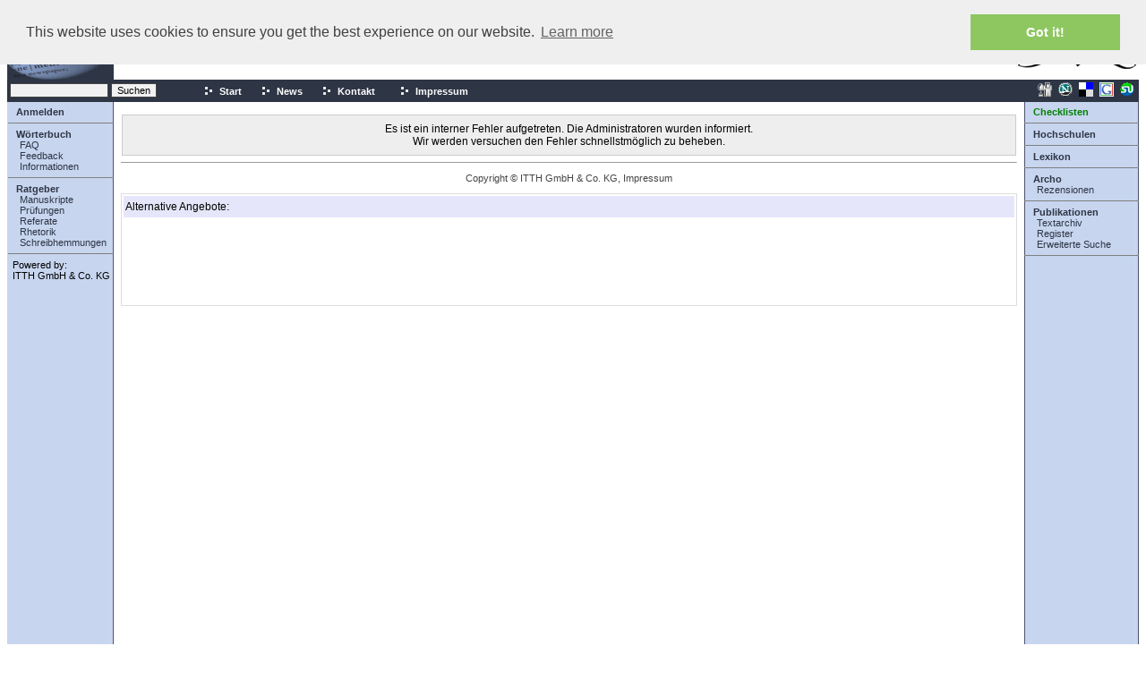

--- FILE ---
content_type: text/html;charset=ISO-8859-1
request_url: https://www.student-online.net/dictionary/action/list/Field;jsessionid=389FD44F39D866ED2B4A43DAA3D48048
body_size: 3507
content:









<html>
<head>
   <title>Student-online - Error</title>
   <link rel="stylesheet" href="/layout/css/default.css" type="text/css">
   <link rel="stylesheet" type="text/css" href="//cdnjs.cloudflare.com/ajax/libs/cookieconsent2/3.0.3/cookieconsent.min.css" />
   <meta http-equiv="description" content="Wörterbuch für Englisch Deutsch und Spanisch Deutsch Übersetzungen.">
   <meta http-equiv="keywords" content="Wörterbuch Englisch Deutsch Spanisch Sprachreisen">
   <meta http-equiv="Content-Language" content="de">
   
   




   <meta name="google-site-verification" content="4q1uD3I4frjiP7gKo2XQ7rVa8c5Sp0OfBc2vS1EeKPw"/>
   <script type="text/javascript" src="/js/adloader.js"></script>
   <script src="//cdnjs.cloudflare.com/ajax/libs/cookieconsent2/3.0.3/cookieconsent.min.js"></script>
   <script>
   window.addEventListener("load", function(){
   window.cookieconsent.initialise({
     "palette": {
       "popup": {
         "background": "#efefef",
         "text": "#404040"
       },
       "button": {
         "background": "#8ec760",
         "text": "#ffffff"
       }
     },
     "position": "top"
   })});
   </script>
   <!-- Global site tag (gtag.js) - Google Analytics -->
   <script async src="//www.googletagmanager.com/gtag/js?id=UA-258512-1"></script>
   <script>
     window.dataLayer = window.dataLayer || [];
     function gtag(){dataLayer.push(arguments);}
     gtag('js', new Date());

     gtag('config', 'UA-258512-1');
   </script>
</head>
<body bgcolor="#ffffff" style="{ overflow-y: scroll; margin: 0; }" onload="; relocateDeferredContent();">









<table width="100%" style="height:81px; margin:0; padding:0;" border="0" cellspacing="0" cellpadding="0">
   <tr>
      <td valign="bottom" width="119"><img src="/layout/bilder/duden.jpg" width="119" height="81" alt="" border="0"></td>
      <td width="119">&nbsp;</td>
      <td width="728" align="center">
         <div width="728" height="90" align="center" style="width:728px; height:90px;" id="adTop"></div>
      </td>
      <td>&nbsp;</td>
      <td width="144">
         <a href="http://www.student-online.net">
            <img align="right" src="/layout/bilder/logo-gross.gif" border="0" vspace="10" width="144" height="60"
                 alt=""/>
         </a>
      </td>
   </tr>
</table>
<table width="100%" style="height:24px;" bgcolor="#2E3545" border="0" cellspacing="0" cellpadding="0">
   <tr height="24">
      <td colspan="5" align="left">
         <table border="0" width="100%">
            <tr>
               <form method="get" action="https://www.google.de/custom" target="_top">
                  <td align="left" width="212">
                     <table border="0" cellpadding="0" cellspacing="0">
                        <tr>
                           <td nowrap="nowrap">
                              <input type="hidden" name="domains" value="www.student-online.net">
                              <input type="text" name="q" class="text" size="16" maxlength="128" value="">
                              <input type="submit" name="sa" class="text" value="Suchen">
                           </td>
                           <td>&nbsp;</td>
                           <td nowrap="nowrap">
                     </table>
                     <input type="hidden" name="sitesearch" value="www.student-online.net"/>
                     <input type="hidden" name="client" value="pub-1770143945928040"/>
                     <input type="hidden" name="forid" value="1"/>
                     <input type="hidden" name="ie" value="ISO-8859-1"/>
                     <input type="hidden" name="oe" value="ISO-8859-1"/>
                     <input type="hidden" name="cof"
                            value="GALT:#008000;GL:1;DIV:#336699;VLC:663399;AH:center;BGC:FFFFFF;LBGC:336699;ALC:0000FF;LC:0000FF;T:000000;GFNT:0000FF;GIMP:0000FF;FORID:1;"/>
                     <input type="hidden" name="hl" value="de"/>
                  </td>
               </form>
               <td align="left">
                  <a href="http://www.student-online.net" class="lightgray"><img width="12" height="12" src="/images/menu-dots.gif" border="0" alt=""/>&nbsp;&nbsp;Start</a>
                  &nbsp; &nbsp; &nbsp;
                  <a href="/dictionary/action/list/News;jsessionid=6ACED8AB62CF5627507A0C2B650EF2FF" class="lightgray"><img width="12" height="12" src="/images/menu-dots.gif" border="0" alt=""/>&nbsp;&nbsp;News</a>
                  &nbsp; &nbsp; &nbsp;
                  <a href="/dictionary/action/contact;jsessionid=6ACED8AB62CF5627507A0C2B650EF2FF" class="lightgray"><img width="12" height="12" src="/images/menu-dots.gif" border="0" alt=""/>&nbsp;&nbsp;Kontakt</a>&nbsp;&nbsp;
                  &nbsp; &nbsp; &nbsp;
                  <a href="/dictionary/jsp/de/imprint.jsp;jsessionid=6ACED8AB62CF5627507A0C2B650EF2FF" class="lightgray"><img width="12" height="12" src="/images/menu-dots.gif" border="0" alt=""/>&nbsp;&nbsp;Impressum</a>
                  
               <td>&nbsp;</td>
               <td class="lightgray" align="right" valign="middle">
                  
               </td>
               <td align="right" valign="top">
                  <a href="http://digg.com/submit?phase=2&url=https://www.student-online.net&title=Student-online"><img src="/images/bookmark/digg.gif" height="16" width="16" border="0" hspace="2" alt="tag"></a>
                  <a href="http://www.netscape.com/submit/?U=https://www.student-online.net&T=Student-online&C=<summary>"><img src="/images/bookmark/netscape.gif" height="16" width="16" border="0" hspace="2"></a>
                  <a href="http://del.icio.us/post?url=https://www.student-online.net&title=Student-online"><img src="/images/bookmark/delicious.gif" height="16" width="16" border="0" hspace="2" alt="tag"></a>
                  <a href="http://www.google.com/bookmarks/mark?op=edit&bkmk=https://www.student-online.net&title=Student-online"><img src="/images/bookmark/gbookmarks.gif" height="16" width="16" border="0" hspace="2" alt="tag"></a>
                  <a href="http://www.stumbleupon.com/submit?url=https://www.student-online.net&title=Student-online"><img src="/images/bookmark/stumbleupon.gif" height="16" width="16" border="0" hspace="2" alt="tag"></a>
               </td>
            </tr>
         </table>
      </td>
   </tr>
</table>


<table width="100%" border="0" cellspacing="0" cellpadding="0">
   <tr>
      <td width="119" style="background-image:url('/layout/bilder/menuBackground.jpg'); height:5px; width:119px;" height="5"><img src="/images/pixel.gif" width="5" height="5" border="0"/></td>
      <td height="5" style="height:5px;"><img src="/images/pixel.gif" width="5" height="5" border="0"/></td>
      <td width="128" style="background-image:url('/layout/bilder/menuBackgroundRight.jpg'); height:5px; width:128px;" height="5"><img src="/images/pixel.gif" width="5" height="5" border="0"/></td>
   </tr>
   <tr>
      <td width="119" style="background-image:url('/layout/bilder/menuBackground.jpg')" valign="top">
         






   
   
      <a href="/dictionary/action/register;jsessionid=6ACED8AB62CF5627507A0C2B650EF2FF" class="menuebold">Anmelden</a><br/>
   

<hr noshade size=1 class="hr-left">
<a href="/woerterbuch.shtml" class="menuebold">W&ouml;rterbuch</a><br/>
<a href="/dictionary/jsp/de/faq.jsp;jsessionid=6ACED8AB62CF5627507A0C2B650EF2FF" class="menue">FAQ</a><br/>
<a href="/dictionary/edit.do;jsessionid=6ACED8AB62CF5627507A0C2B650EF2FF" class="menue">Feedback</a><br/>
<a href="/dictionary/jsp/de/about.jsp;jsessionid=6ACED8AB62CF5627507A0C2B650EF2FF" class="menue">Informationen</a><br/>
<hr noshade size="1" class="hr-left">
<a href="/Ratgeber" class="menuebold">Ratgeber</a><br/>
<a href="/dictionary/action/view/Book/d086ff7a763241a066aa475fae64af76;jsessionid=6ACED8AB62CF5627507A0C2B650EF2FF" class="menue">Manuskripte</a><br/>
<a href="/dictionary/action/view/Book/df690f597121d62e173b1ca35f49bb26;jsessionid=6ACED8AB62CF5627507A0C2B650EF2FF" class="menue">Pr&uuml;fungen</a><br/>
<a href="/dictionary/action/view/Book/a5e77ede11c4548a66f5878621b48795;jsessionid=6ACED8AB62CF5627507A0C2B650EF2FF" class="menue">Referate</a><br/>
<a href="/dictionary/action/view/Book/8ba3167a331e7d626e2d4a61bf9e3645;jsessionid=6ACED8AB62CF5627507A0C2B650EF2FF" class="menue">Rhetorik</a><br/>
<a href="/dictionary/action/view/Book/4e4ff1b6bf561162dbcb096a7da80874;jsessionid=6ACED8AB62CF5627507A0C2B650EF2FF" class="menue">Schreibhemmungen</a>
<hr noshade size="1" class="hr-left">
<table align="center" width="100" cellpadding="0" cellspacing="0">
   <tr>
      <td align="center">
		  <!-- Lisa Removed -->
      </td>
   </tr>
</table>
<div class="textsmall">
&nbsp;&nbsp;Powered by:<br/>
&nbsp;&nbsp;<a class="textsmall" href="https://www.itth.de/index/adv/stoen">ITTH GmbH & Co. KG</a><br/>
</div>
<br/>&nbsp;
<br/>&nbsp;

      </td>
      <td valign="top">
      <table border="0" width="100%" cellpadding=4 cellspacing="4">
         <tr>
            <td valign="top" class="text">






<!-- errors -->


<!-- /errors -->


   <!DOCTYPE HTML PUBLIC "-//W3C//DTD HTML 4.1 Transitional//EN">








<table border="0" CELLSPACING=0 CELLPADDING=1 width="100%">
    <tr><td valign="top" colspan=2>
        <table class=text BORDER=0 CELLSPACING=0 CELLPADDING=1 BGCOLOR="#CCCCCC" WIDTH="100%">
            <tr><td valign="top" ALIGN=CENTER>
                <table class=text BORDER=0 bgcolor="#eeeeee" WIDTH="100%" CELLPADDING=4 CELLSPACING=4>
                <tr>
                <td align="center" >
                   Es ist ein interner Fehler aufgetreten. Die Administratoren wurden informiert.<br/>
                   Wir werden versuchen den Fehler schnellstmöglich zu beheben.
                </td>
                </tr>
                </table>
             </td></tr>
        </table>
    </td></tr>
</table>







<div align="left">
   
</div>


<hr size="1"/>
<p align="center" class="textfoot">
   Copyright &copy; ITTH GmbH & Co. KG, <a href="/dictionary/jsp/de/imprint.jsp;jsessionid=6ACED8AB62CF5627507A0C2B650EF2FF" class="textfoot">Impressum</a>
</p>
<table class="bordered" style="height: 100px;" width="100%" border="0" cellpadding="2" cellspacing="2">
   <tr bgcolor="lavender"><td height="24">Alternative Angebote:</td></tr>
<tr>
   <td class="textsmall">
         <script type="text/javascript" src="/js/advertising/google-link-200x90.js"></script>
         <script type="text/javascript" src="https://pagead2.googlesyndication.com/pagead/show_ads.js"></script>
   </td>
</tr>
</table>

</td>
</tr>
</table>
</td>
</td>
<td width="128" height="100%" valign="top" background="/layout/bilder/menuBackgroundRight.jpg">
   




<a href="/Checklisten" class="menueboldnew">Checklisten</a><br/>
<hr noshade size=1>
<a href="/Hochschulen" class="menuebold">Hochschulen</a><br/>
<hr noshade size=1>
<a href="/dictionary/action/list/Glossary;jsessionid=6ACED8AB62CF5627507A0C2B650EF2FF" class="menuebold">Lexikon</a><br/>
<hr noshade size=1>
<a class="menuebold">Archo</a><br/>
<a href="/dictionary/action/list/Review;jsessionid=6ACED8AB62CF5627507A0C2B650EF2FF" class="menue">Rezensionen</a><br/>
<hr noshade size="1"/>
<a href="/Publikationen" class="menuebold">Publikationen</a><br/>
<a href="/dictionary/action/list/Field;jsessionid=6ACED8AB62CF5627507A0C2B650EF2FF" class="menue">Textarchiv</a><br/>
<a href="/dictionary/action/keywords;jsessionid=6ACED8AB62CF5627507A0C2B650EF2FF" class="menue">Register</a><br/>
<a href="/dictionary/jsp/de/search.jsp;jsessionid=6ACED8AB62CF5627507A0C2B650EF2FF" class="menue">Erweiterte Suche</a><br/>
<hr noshade size=1>

<table border="0">
   <tr>
      <td width="128" align="center" valign="top" height="480">
         <div align="center" id="adRight"></div>
      </td>
   </tr>
</table>













</td>
</tr>
</table>
<div "width: 0; height: 0;" id="defer-adTop" style="display:none">
   <script type="text/javascript"><!--
   google_ad_client = "pub-1770143945928040";
   google_alternate_ad_url = "https://www.student-online.net/dictionary/advertising.do?section=sto-top-fail";
   google_ad_width = 468;
   google_ad_height = 60;
   google_ad_format = "468x60_as";
   google_ad_type = "text_image";
   //2006-09-27: Top
   google_ad_channel ="0383883005";
   google_color_border = "FFFFFF";
   google_color_bg = "FFFFFF";
   google_color_link = "0000FF";
   google_color_text = "000000";
   google_color_url = "008000";
//--></script>
<script type="text/javascript" src="https://pagead2.googlesyndication.com/pagead/show_ads.js">
</script>

</div>
<div "width: 0; height: 0;" id="defer-adRight" style="display:none">
	<script type="text/javascript"><!--
google_ad_client = "pub-1770143945928040";
google_alternate_ad_url = "https://www.student-online.net/dictionary/advertising.do?section=sto-right-fail";
google_ad_width = 120;
google_ad_height = 245;
google_ad_format = "120x240_as";
google_ad_channel ="5986072068";
google_color_border = "C7D5EF";
google_color_bg = "EAEAEA";
google_color_link = "000000";
google_color_url = "666666";
google_color_text = "333333";
//--></script>
<script type="text/javascript" src="https://pagead2.googlesyndication.com/pagead/show_ads.js"> </script>

</div>
</body>
</html>



--- FILE ---
content_type: text/html; charset=utf-8
request_url: https://www.google.com/recaptcha/api2/aframe
body_size: 268
content:
<!DOCTYPE HTML><html><head><meta http-equiv="content-type" content="text/html; charset=UTF-8"></head><body><script nonce="fbGbxo388oBzxhCj4AfWUA">/** Anti-fraud and anti-abuse applications only. See google.com/recaptcha */ try{var clients={'sodar':'https://pagead2.googlesyndication.com/pagead/sodar?'};window.addEventListener("message",function(a){try{if(a.source===window.parent){var b=JSON.parse(a.data);var c=clients[b['id']];if(c){var d=document.createElement('img');d.src=c+b['params']+'&rc='+(localStorage.getItem("rc::a")?sessionStorage.getItem("rc::b"):"");window.document.body.appendChild(d);sessionStorage.setItem("rc::e",parseInt(sessionStorage.getItem("rc::e")||0)+1);localStorage.setItem("rc::h",'1765688173943');}}}catch(b){}});window.parent.postMessage("_grecaptcha_ready", "*");}catch(b){}</script></body></html>

--- FILE ---
content_type: text/css
request_url: https://www.student-online.net/layout/css/default.css
body_size: 812
content:
.hr-left {
   width:116px;
}

#google-wrap-top {
	height: 64px;
   margin: 0;
	padding: 0;
}

#google-banner-top-inner{
	width: 468px;
	margin: auto;
}

#google-banner-top-clear{
	margin-top: 63px;
}

#google-banner-right {
   width: 128px;
   height: 245px;
   padding: 0;
}

#google-banner-right-inner {
   width: 128px;
   margin: auto;
}

#google-banner-foot-left {
   width: 180px;
   height: 60px;
   padding: 0;
}

#google-banner-foot-left-inner {
   width: 180px;
   margin: auto;
}

#google-banner-foot-right {
   width: 200px;
   height: 90px;
   padding: 0;
}

#google-banner-foot-right-inner {
   width: 200px;
   margin: auto;
}

.bordered {
   border: 1px solid #dddddd;
}

.bordered-bottom {
   border-bottom: 1px solid #dddddd;
}

.bordered-bottom-double {
   border-bottom: 4px double #dddddd;
}

.gray {
   color: #dddddd;
}

.lightgray {
   color: #ffffff;
   font-size: 11px;
   font-weight: bold;
   font-family:		Arial,Verdana,Geneva,sans-serif;
}

TD.blue {
   background: #CCCCFF;
}

.rot {
   font-family: Arial,Tahoma,Verdana,Geneva,sans-serif;
   font-size: 11px;
   font-weight: bold;
   text-decoration: none;
   color: #750013;
}

.textmenue {
   font-family: Arial,Tahoma,Verdana,Geneva,sans-serif;
   font-size: 11px;
   font-weight: normal;
   text-decoration: underline;
   color: #2E3545;
}

.link {
   font-family: Arial,Tahoma,Verdana,Geneva,sans-serif;
   font-weight: normal;
   color: #003DD7;
}

.linkkl {
   font-family: Arial,Tahoma,Verdana,Geneva,sans-serif;
   font-weight: normal;
   color: #003DD7;
}

.linknounderlineblack {
   text-decoration: none;
   color: #000000;
}

.linknounderline, a {
   text-decoration: none;
}

.ueber {
   font-family: Arial,Tahoma,Verdana,Geneva,sans-serif;
   font-size: 12px;
   font-weight: bold;
   text-decoration: none;
   color: #2E3545;
}

fieldset {
   font-family: Arial, Tahoma, Verdana, Geneva, sans-serif;
   border-color: gray;
   font-size: 11px;
   color: #444444;
   padding: 10px;
}

.textsmall {
   font-family: Arial, Tahoma, Verdana, Geneva, sans-serif;
   font-size: 11px;
   text-decoration: none;
   color: #000000;
}

.textfoot {
   font-family: Arial, Tahoma, Verdana, Geneva, sans-serif;
   font-size: 11px;
   text-decoration: none;
   color: #444444;
}

.textsmallb {
   font-family: Arial, Tahoma, Verdana, Geneva, sans-serif;
   font-size: 11px;
   font-weight: bold;
   text-decoration: none;
   color: #000000;
}

.text, td, th, p, body {
   font-family: Arial, Tahoma, Verdana, Geneva, sans-serif;
   text-decoration: none;
   color: #000000;
   font-size: 12px;
}

input.text, select, textarea, option, caption {
   background-color: #f1f1f1;
   border-width: 1px;
   border-style: solid;
   border-color: #444444;
   color: #000000;
   font-family: arial, tahoma, geneva, sans-serif;
   font-size: 11px;
}

.menuebold {
   font-family: Tahoma, Arial, Geneva, sans-serif;
   font-size: 11px;
   font-weight: bold;
   text-decoration: none;
   color: #2E3545;
   margin-left: 10px;
}

.menueboldnew {
   font-family: Tahoma, Arial, Geneva, sans-serif;
   font-size: 11px;
   font-weight: bold;
   text-decoration: none;
   margin-left: 10px;
   color: green;
}

.menue {
   font-family: Tahoma, Arial, Geneva, sans-serif;
   font-size: 11px;
   font-weight: normal;
   text-decoration: none;
   color: #2E3545;
   margin-left: 14px;
}

.redbold {
   font-family: Arial,Tahoma,Verdana,Geneva,sans-serif;
   font-size: 11px;
   font-weight: bold;
   text-decoration: none;
   color: #9E261A;
}

a.textsmallein:link, a.textsmallein:visited {
   font-family: Arial,Tahoma,Verdana,Geneva,sans-serif;
   font-size: 11px;
   color: #000000;
   text-decoration: none;
}

a.textsmallein:hover, a.textsmallein:active {
   font-family: Arial,Tahoma,Verdana,Geneva,sans-serif;
   font-size: 11px;
   color: #000000;
   text-decoration: underline;
}

TD.formline {
   font-family: Arial,Tahoma,Verdana,Geneva,sans-serif;
   font-size: 11px;
   text-decoration: none;
   color: #000000;
   line-height: 28px;
}

TD.error {
   font-family: Arial,Tahoma,Verdana,Geneva,sans-serif;
   font-size: 11px;
   text-decoration: none;
   line-height: 28px;
}

.error {
   font-family: Arial,Tahoma,Verdana,Geneva,sans-serif;
   font-size: 11px;
   color: #660000;
   font-weight: bold;
}


--- FILE ---
content_type: application/javascript
request_url: https://www.student-online.net/js/adloader.js
body_size: 318
content:
function relocateDeferredContent() {
 var divs=document.getElementsByTagName("div");
 var replacements=new Array();
 for(var i=0;i<divs.length;i++){
     var deferredContent = divs[i];
     if (deferredContent.id.indexOf("defer-") == 0) {
         var placeHolder = document.getElementById(deferredContent.id.slice(6));
         replacements.push([deferredContent, placeHolder]);
     }
 }
 for(var i=0;i<replacements.length;i++){
     replacements[i][0].parentNode.removeChild(replacements[i][0]);
     replacements[i][1].parentNode.replaceChild(replacements[i][0], replacements[i][1]);
     replacements[i][0].style.display = "block";
 }
 return true;
}


--- FILE ---
content_type: application/javascript
request_url: https://www.student-online.net/js/advertising/google-link-200x90.js
body_size: 145
content:
google_ad_client = "pub-1770143945928040";
google_ad_width = 200;
google_ad_height = 90;
google_ad_format = "200x90_0ads_al_s";
//2007-07-05: Link
google_ad_channel = "9837427115";
